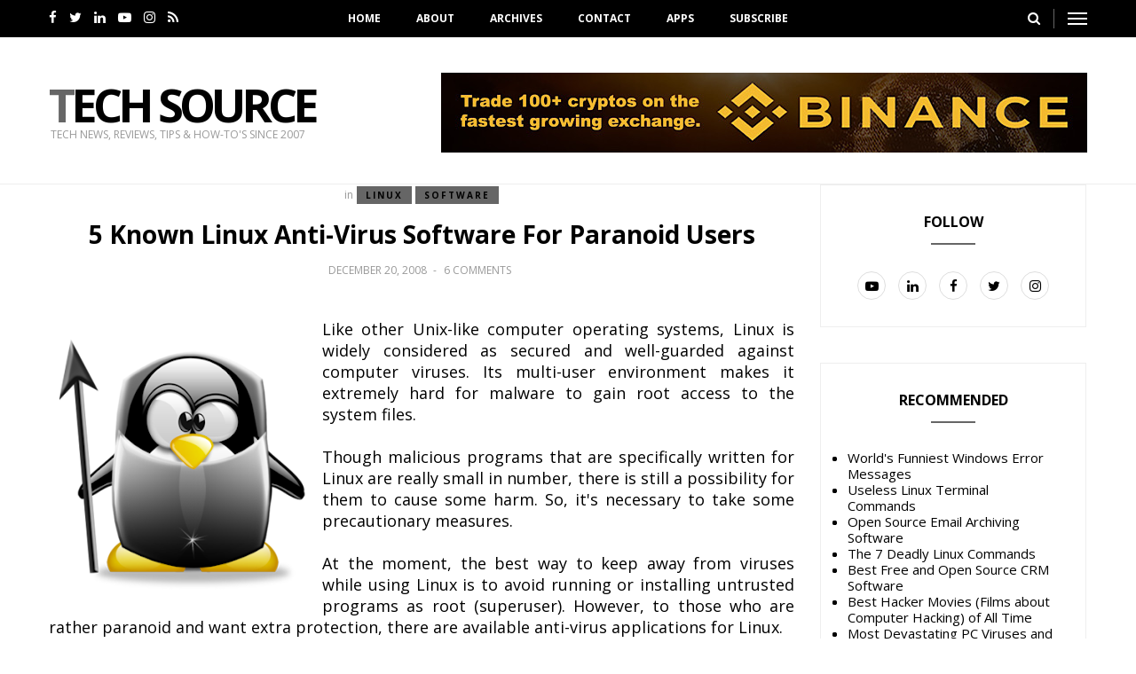

--- FILE ---
content_type: text/html; charset=utf-8
request_url: https://www.google.com/recaptcha/api2/aframe
body_size: 267
content:
<!DOCTYPE HTML><html><head><meta http-equiv="content-type" content="text/html; charset=UTF-8"></head><body><script nonce="NLF9DwbmCxUBN-1eFDdQ_w">/** Anti-fraud and anti-abuse applications only. See google.com/recaptcha */ try{var clients={'sodar':'https://pagead2.googlesyndication.com/pagead/sodar?'};window.addEventListener("message",function(a){try{if(a.source===window.parent){var b=JSON.parse(a.data);var c=clients[b['id']];if(c){var d=document.createElement('img');d.src=c+b['params']+'&rc='+(localStorage.getItem("rc::a")?sessionStorage.getItem("rc::b"):"");window.document.body.appendChild(d);sessionStorage.setItem("rc::e",parseInt(sessionStorage.getItem("rc::e")||0)+1);localStorage.setItem("rc::h",'1763988570172');}}}catch(b){}});window.parent.postMessage("_grecaptcha_ready", "*");}catch(b){}</script></body></html>

--- FILE ---
content_type: text/javascript; charset=UTF-8
request_url: https://www.junauza.com/feeds/comments/default?alt=json-in-script&max-results=3&callback=jQuery2140910695568399809_1763988566934&_=1763988566935
body_size: 1347
content:
// API callback
jQuery2140910695568399809_1763988566934({"version":"1.0","encoding":"UTF-8","feed":{"xmlns":"http://www.w3.org/2005/Atom","xmlns$openSearch":"http://a9.com/-/spec/opensearchrss/1.0/","xmlns$gd":"http://schemas.google.com/g/2005","id":{"$t":"tag:blogger.com,1999:blog-5023590240909870844.comments"},"updated":{"$t":"2025-11-13T06:01:47.989-08:00"},"title":{"type":"text","$t":"Tech Source"},"link":[{"rel":"http://schemas.google.com/g/2005#feed","type":"application/atom+xml","href":"https:\/\/www.junauza.com\/feeds\/comments\/default"},{"rel":"self","type":"application/atom+xml","href":"https:\/\/www.blogger.com\/feeds\/5023590240909870844\/comments\/default?alt=json-in-script\u0026max-results=3"},{"rel":"alternate","type":"text/html","href":"http:\/\/www.junauza.com\/"},{"rel":"hub","href":"http://pubsubhubbub.appspot.com/"},{"rel":"next","type":"application/atom+xml","href":"https:\/\/www.blogger.com\/feeds\/5023590240909870844\/comments\/default?alt=json-in-script\u0026start-index=4\u0026max-results=3"}],"author":[{"name":{"$t":"Jun"},"uri":{"$t":"http:\/\/www.blogger.com\/profile\/14949001210993384627"},"email":{"$t":"noreply@blogger.com"},"gd$image":{"rel":"http://schemas.google.com/g/2005#thumbnail","width":"16","height":"16","src":"https:\/\/img1.blogblog.com\/img\/b16-rounded.gif"}}],"generator":{"version":"7.00","uri":"http://www.blogger.com","$t":"Blogger"},"openSearch$totalResults":{"$t":"7024"},"openSearch$startIndex":{"$t":"1"},"openSearch$itemsPerPage":{"$t":"3"},"entry":[{"id":{"$t":"tag:blogger.com,1999:blog-5023590240909870844.post-1277974820390206856"},"published":{"$t":"2019-10-28T06:35:37.483-07:00"},"updated":{"$t":"2019-10-28T06:35:37.483-07:00"},"title":{"type":"text","$t":"My recomendation is Codelobster"},"content":{"type":"html","$t":"My recomendation is \u003Ca href=\"http:\/\/www.codelobster.com\" rel=\"nofollow\"\u003ECodelobster\u003C\/a\u003E"},"link":[{"rel":"edit","type":"application/atom+xml","href":"https:\/\/www.blogger.com\/feeds\/5023590240909870844\/5245127588526158225\/comments\/default\/1277974820390206856"},{"rel":"self","type":"application/atom+xml","href":"https:\/\/www.blogger.com\/feeds\/5023590240909870844\/5245127588526158225\/comments\/default\/1277974820390206856"},{"rel":"alternate","type":"text/html","href":"https:\/\/www.junauza.com\/2012\/02\/best-text-editors-for-ubuntu.html?showComment=1572269737483#c1277974820390206856","title":""}],"author":[{"name":{"$t":"Anonymous"},"email":{"$t":"noreply@blogger.com"},"gd$image":{"rel":"http://schemas.google.com/g/2005#thumbnail","width":"16","height":"16","src":"https:\/\/img1.blogblog.com\/img\/blank.gif"}}],"thr$in-reply-to":{"xmlns$thr":"http://purl.org/syndication/thread/1.0","href":"https:\/\/www.junauza.com\/2012\/02\/best-text-editors-for-ubuntu.html","ref":"tag:blogger.com,1999:blog-5023590240909870844.post-5245127588526158225","source":"http://www.blogger.com/feeds/5023590240909870844/posts/default/5245127588526158225","type":"text/html"},"gd$extendedProperty":[{"name":"blogger.itemClass","value":"pid-1030203334"},{"name":"blogger.displayTime","value":"October 28, 2019"}]},{"id":{"$t":"tag:blogger.com,1999:blog-5023590240909870844.post-4239743655126785704"},"published":{"$t":"2019-09-10T01:24:18.009-07:00"},"updated":{"$t":"2019-09-10T01:24:18.009-07:00"},"title":{"type":"text","$t":"thanks for sharing! i am using Tubemate App by Dev..."},"content":{"type":"html","$t":"thanks for sharing! i am using \u003Ca href=\"https:\/\/devianstudio.net\/\" rel=\"nofollow\"\u003ETubemate App\u003C\/a\u003E by Devian Studio"},"link":[{"rel":"edit","type":"application/atom+xml","href":"https:\/\/www.blogger.com\/feeds\/5023590240909870844\/8298015969943838542\/comments\/default\/4239743655126785704"},{"rel":"self","type":"application/atom+xml","href":"https:\/\/www.blogger.com\/feeds\/5023590240909870844\/8298015969943838542\/comments\/default\/4239743655126785704"},{"rel":"alternate","type":"text/html","href":"https:\/\/www.junauza.com\/2013\/04\/how-to-save-youtube-videos-for-offline-viewing-android.html?showComment=1568103858009#c4239743655126785704","title":""}],"author":[{"name":{"$t":"Devian Hong"},"uri":{"$t":"https:\/\/www.blogger.com\/profile\/16868227071279628261"},"email":{"$t":"noreply@blogger.com"},"gd$image":{"rel":"http://schemas.google.com/g/2005#thumbnail","width":"16","height":"16","src":"https:\/\/img1.blogblog.com\/img\/b16-rounded.gif"}}],"thr$in-reply-to":{"xmlns$thr":"http://purl.org/syndication/thread/1.0","href":"https:\/\/www.junauza.com\/2013\/04\/how-to-save-youtube-videos-for-offline-viewing-android.html","ref":"tag:blogger.com,1999:blog-5023590240909870844.post-8298015969943838542","source":"http://www.blogger.com/feeds/5023590240909870844/posts/default/8298015969943838542","type":"text/html"},"gd$extendedProperty":[{"name":"blogger.itemClass","value":"pid-1200101272"},{"name":"blogger.displayTime","value":"September 10, 2019"}]},{"id":{"$t":"tag:blogger.com,1999:blog-5023590240909870844.post-2512666883754338808"},"published":{"$t":"2019-08-22T23:58:57.590-07:00"},"updated":{"$t":"2019-08-22T23:58:57.590-07:00"},"title":{"type":"text","$t":"A CRM system when implemented efficiently, has not..."},"content":{"type":"html","$t":"A CRM system when implemented efficiently, has notable and often dramatic impact on the overall health of any business. "},"link":[{"rel":"edit","type":"application/atom+xml","href":"https:\/\/www.blogger.com\/feeds\/5023590240909870844\/1112043440452120046\/comments\/default\/2512666883754338808"},{"rel":"self","type":"application/atom+xml","href":"https:\/\/www.blogger.com\/feeds\/5023590240909870844\/1112043440452120046\/comments\/default\/2512666883754338808"},{"rel":"alternate","type":"text/html","href":"https:\/\/www.junauza.com\/2010\/06\/open-source-crm-software.html?showComment=1566543537590#c2512666883754338808","title":""}],"author":[{"name":{"$t":"Charudatt"},"uri":{"$t":"https:\/\/www.blogger.com\/profile\/16253654400959730288"},"email":{"$t":"noreply@blogger.com"},"gd$image":{"rel":"http://schemas.google.com/g/2005#thumbnail","width":"32","height":"32","src":"\/\/blogger.googleusercontent.com\/img\/b\/R29vZ2xl\/AVvXsEgiU4QeuSNkk5DJvLf6kGcCrET_gcb0ICj8ueBfCt_uWYXvsXSnBKdU1FT9uPxpjXlfQuuDt1NkFeD823An_ebdQFlwtQl3ucoiiz2w7Zap1ictbAgbpbDxYLh9it74nIs\/s113\/download.jpg"}}],"thr$in-reply-to":{"xmlns$thr":"http://purl.org/syndication/thread/1.0","href":"https:\/\/www.junauza.com\/2010\/06\/open-source-crm-software.html","ref":"tag:blogger.com,1999:blog-5023590240909870844.post-1112043440452120046","source":"http://www.blogger.com/feeds/5023590240909870844/posts/default/1112043440452120046","type":"text/html"},"gd$extendedProperty":[{"name":"blogger.itemClass","value":"pid-886878942"},{"name":"blogger.displayTime","value":"August 22, 2019"}]}]}});